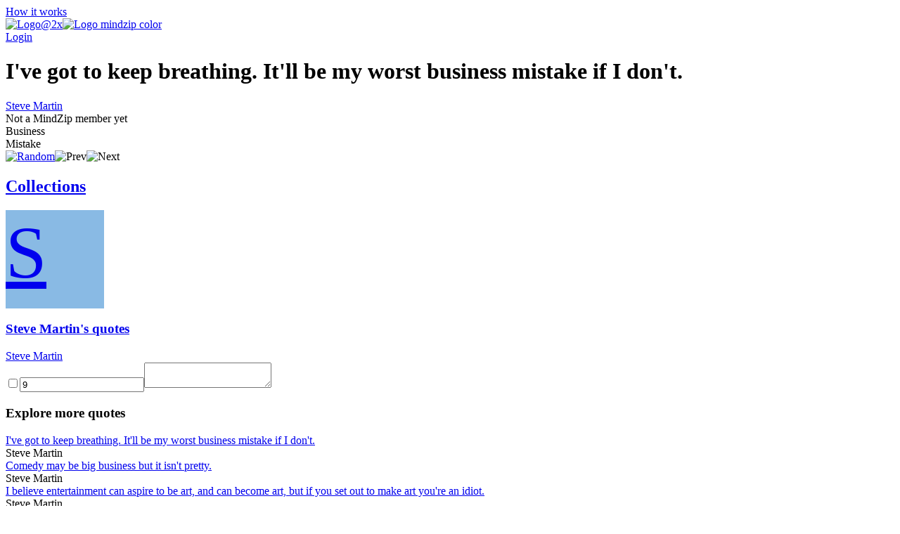

--- FILE ---
content_type: text/html; charset=utf-8
request_url: https://mindzip.net/fl/@SteveMartin/quotes/ive-got-to-keep-breathing-itll-be-my-worst-business-mistake-if-i-dont-040ffbbf-846d-4560-adf9-3f2c950c330c
body_size: 12615
content:
<!DOCTYPE html>
<html lang="en">
<head>
  <!-- Google Tag Manager -->
<script>(function(w,d,s,l,i){w[l]=w[l]||[];w[l].push({'gtm.start':
new Date().getTime(),event:'gtm.js'});var f=d.getElementsByTagName(s)[0],
j=d.createElement(s),dl=l!='dataLayer'?'&l='+l:'';j.async=true;j.src=
'https://www.googletagmanager.com/gtm.js?id='+i+dl;f.parentNode.insertBefore(j,f);
})(window,document,'script','dataLayer','GTM-TP63LP');</script>
<!-- End Google Tag Manager -->

<script async src="https://www.googletagmanager.com/gtag/js?id=UA-55671052-7"></script>
<script>
    window.dataLayer = window.dataLayer || [];
    function gtag(){dataLayer.push(arguments);}
    gtag('js', new Date());

    gtag('config', 'UA-55671052-7');
</script>
  <title>I&#39;ve got to keep breathing. It&#39;ll be my worst business mistake if I don&#39;t. by Steve Martin · MindZip</title>
<link rel="android-touch-icon" type="image/png" href="&#39;/assets/logo 152-a13c0d900cd59dbc999a0605da3950ac3b8e19c0dd3d673beda83797037a9dc5.png&#39;" sizes="152x152" />
<link rel="apple-touch-icon" type="image/png" href="&#39;/assets/logo 152-a13c0d900cd59dbc999a0605da3950ac3b8e19c0dd3d673beda83797037a9dc5.png&#39;" sizes="152x152" />
<link rel="icon" type="image/png" href="/assets/logo 152-a13c0d900cd59dbc999a0605da3950ac3b8e19c0dd3d673beda83797037a9dc5.png" />
<meta name="description" content="“I&#39;ve got to keep breathing. It&#39;ll be my worst business mistake if I don&#39;t.” - Steve Martin quotes from MindZip" />
<meta name="og:site_name" content="MindZip" />
<meta name="og:url" content="https://mindzip.net/fl/@SteveMartin/quotes/ive-got-to-keep-breathing-itll-be-my-worst-business-mistake-if-i-dont-040ffbbf-846d-4560-adf9-3f2c950c330c" />
<meta name="og:type" content="article" />
<meta name="og:title" content="Steve Martin Quotes" />
<meta name="og:description" content="“I&#39;ve got to keep breathing. It&#39;ll be my worst business mistake if I don&#39;t.” - Steve Martin quotes from MindZip" />
<meta name="twitter:card" content="summary_large_image" />
<meta name="twitter:site" content="@MindZipnet" />
<meta name="twitter:title" content="Steve Martin Quotes" />
<meta name="twitter:description" content="“I&#39;ve got to keep breathing. It&#39;ll be my worst business mistake if I don&#39;t.” - Steve Martin" />
<meta name="twitter:app:name:iphone" content="MindZip · Remember everything you learn!" />
<meta name="twitter:app:id:iphone" content="1011792253" />
  <meta name="apple-itunes-app" content="app-id=1011792253">
<meta name="google-play-app" content="app-id=com.myzelf.mindzip.app">
<script defer src="https://cdn.commento.io/js/commento.js"></script>
<script async src="https://pagead2.googlesyndication.com/pagead/js/adsbygoogle.js?client=ca-pub-9149882108271208"
        crossorigin="anonymous"></script>

  <meta charset="UTF-8">
  <meta name="viewport" content="width=device-width, initial-scale=1.0">
  <link rel="stylesheet" media="all" href="/assets/application-5b6ce4148c3b911bce9e1c02805391c32992cc3fdb338f0788e61e56a0823e5c.css" data-turbolinks-track="reload" />
  <script src="/assets/application-0335ac1e00e39ac58ce101ad5cb5df852054abb9276eaa9250940af2cac8af0a.js" data-turbolinks-track="reload"></script>
  <script src="/packs/application-d0d01d6dba841830fca9.js"></script>
  <meta name="csrf-param" content="authenticity_token" />
<meta name="csrf-token" content="E29lc8I3Pn2PmYu1Q4GgImY87oTTJ+kv40aNI2IfQw+XhhfI2lfqeSSROCTwgNeSW2vTTR9tHxQ6eExGni/Oyw==" />
  <!--<script type="text/javascript" src="https://cdn.ywxi.net/js/1.js" async></script>-->
    <script src="https://unpkg.com/medium-zoom@0/dist/medium-zoom.min.js"></script>
  
</head>
<body class="quotes show ">
  <div id="global-js-config" data-config='{"locale": "en"}'></div>
  <!-- Google Tag Manager (noscript) -->
<noscript><iframe src="https://www.googletagmanager.com/ns.html?id=GTM-TP63LP"
height="0" width="0" style="display:none;visibility:hidden"></iframe></noscript>
<!-- End Google Tag Manager (noscript) -->

  <div class="collection-page" id="user-quote"><div class="hidden" data-username="@SteveMartin" id="params"></div><header class="discover-header--main"><div class="left--block"><a class="action-button without-border" href="/en/how-it-works">How it works</a></div><div class="center--block"><a class="logo" href="/"><img class="mindzip-logo" src="/assets/Logo@2x-16b0ce709d57acfe51f06a97e44439e0f6d4cfd16db92af98c49cc1347f17293.svg" alt="Logo@2x" /><img class="mindzip-logo--with-text" src="/assets/logo_mindzip_color-53dbf32e72114e491ecb0fb8e69f8c4b2b4c717cb380a83956f2da6c1b27428a.svg" alt="Logo mindzip color" /></a></div><div class="right--block"><div class="login auth-btn"><a href="/users/sign_in">Login</a></div><div class="get-started"></div></div></header><main class="user-quote-content"><div class="quote-item-wrapper"><div class="quote-item-inner"><div class="quote-item"><i class="mz-icon-icon-quote"></i><h1 class="quote-item--name">I&#39;ve got to keep breathing. It&#39;ll be my worst business mistake if I don&#39;t.</h1></div><div class="sub-info"><div class="sub-info--stats stats"></div><div class="sub-info--author"><a href="/fl/@SteveMartin">Steve Martin</a><br /><div class="not-a-mind-zip-member">Not a MindZip member yet</div></div></div><div class="sub-nav"><div class="quote-tags"><span class="tag-wrapper"><div class="tag">Business</div></span><span class="tag-wrapper"><div class="tag">Mistake</div></span></div><div class="nav"><span class="shuffle"><a title="Show random quote" href="/fl/@SteveMartin/quotes/random"><img src="/assets/Random-5bdbe1b4c9694626a7a4451bf91575e85fab3fca928c22a76d430b35b4ddef4b.svg" alt="Random" /></a></span><span class="prev hidden"><img src="/assets/Prev-14456243fde99a66b9d636311c8ccb60fdb08559275fed20a1605b39ba00f7d7.svg" alt="Prev" /></span><span class="next hidden"><img src="/assets/Next-5003a6779180e0c583db71eb730ec721a261cc1baeab568092d99b0590a7e961.svg" alt="Next" /></span></div></div></div><div class="cover-gallery"></div></div><div id="commento"></div><nav class="profile-sub-nav"><h2 class="main-menu__link-wrapper active"><a href="#">Collections</a></h2></nav><div class="main-user-content"><section id="collections"><div class="discover-collection narrow" data-controller="collection"><div><div class="collection-page__collection-info line-1"><div class="discover-collection__picture collection-picture"><a href="/fl/@SteveMartin"><div class="square-image empty" style="background: #89bae4; width: 140px; height: 140px; font-size: 105.0px"><div>S</div></div><img alt="picture loading error handler" data-action="error-&gt;collection#handlePictureError" data-target="collection.picture" src="?height=140&amp;width=140" style="display:none;" /></a><div class="discover-collection__stats collection-stats"><div class="thoughts-number" data-target="collection.thoughtsNumber"></div><div class="readers hidden" data-target="collection.readers"></div></div></div><div class="collection-info"><h3 class="name"><span><a href="/fl/@SteveMartin">Steve Martin&#39;s quotes</a></span></h3><div class="summary"><div class="summary-text" style="-webkit-box-orient: vertical;"></div><div class="line-detector hidden" data-target="collection.lineDetector"></div></div><div class="collection-tags"></div></div></div><div class="collection-page__collection-info line-2"><div class="collection-author"><a class="author-name" href="/fl/@SteveMartin">Steve Martin</a></div><div class="access-buttons"><div class="get-button"></div></div></div></div><div class="stimulus-data hidden"><input data-target="collection.loading" type="checkbox" value="loading" /><input data-target="collection.collectionId" value="9" /><textarea data-target="collection.user"></textarea></div></div><h3 class="main-user-content--subsection">Explore more quotes</h3><div class="main-user-content--similar-thoughts"><div class="thought-wrapper" data-filter-key="i&#39;ve got to keep breathing. it&#39;ll be my worst business mistake if i don&#39;t.steve martin" data-tags="[&quot;Business&quot;, &quot;Mistake&quot;]" data-target="collection.filterable"><div class="thought-content"><div class="front-side"><a href="/fl/@SteveMartin/quotes/ive-got-to-keep-breathing-itll-be-my-worst-business-mistake-if-i-dont-040ffbbf-846d-4560-adf9-3f2c950c330c"><div class="thought-name">I&#39;ve got to keep breathing. It&#39;ll be my worst business mistake if I don&#39;t.</div></a></div><div class="thought-author">Steve Martin</div></div><a class="quote-link-filler" href="/fl/@SteveMartin/quotes/ive-got-to-keep-breathing-itll-be-my-worst-business-mistake-if-i-dont-040ffbbf-846d-4560-adf9-3f2c950c330c"></a><div class="thought-bottom"><a href="/fl/@SteveMartin/quotes/ive-got-to-keep-breathing-itll-be-my-worst-business-mistake-if-i-dont-040ffbbf-846d-4560-adf9-3f2c950c330c"><div class="thought-stats"><div class="stats"></div></div></a></div></div><div class="thought-wrapper" data-filter-key="comedy may be big business but it isn&#39;t pretty.steve martin" data-tags="[&quot;Business&quot;, &quot;Comedy&quot;, &quot;May&quot;, &quot;Pretty&quot;]" data-target="collection.filterable"><div class="thought-content"><div class="front-side"><a href="/fl/@SteveMartin/quotes/comedy-may-be-big-business-but-it-isnt-pretty-0bad577c-05a1-4bfe-84e4-f0dc83b9b143"><div class="thought-name">Comedy may be big business but it isn&#39;t pretty.</div></a></div><div class="thought-author">Steve Martin</div></div><a class="quote-link-filler" href="/fl/@SteveMartin/quotes/comedy-may-be-big-business-but-it-isnt-pretty-0bad577c-05a1-4bfe-84e4-f0dc83b9b143"></a><div class="thought-bottom"><a href="/fl/@SteveMartin/quotes/comedy-may-be-big-business-but-it-isnt-pretty-0bad577c-05a1-4bfe-84e4-f0dc83b9b143"><div class="thought-stats"><div class="stats"></div></div></a></div></div><div class="thought-wrapper" data-filter-key="i believe entertainment can aspire to be art, and can become art, but if you set out to make art you&#39;re an idiot.steve martin" data-tags="[&quot;Art&quot;, &quot;Entertainment&quot;]" data-target="collection.filterable"><div class="thought-content"><div class="front-side"><a href="/fl/@SteveMartin/quotes/i-believe-entertainment-can-aspire-to-be-art-and-can-become-art-but-if-you-set-out-to-make-art-youre-an-idiot-1177f1be-0456-4411-9b37-45d4c2b7cb60"><div class="thought-name">I believe entertainment can aspire to be art, and can become art, but if you set out to make art you&#39;re an idiot.</div></a></div><div class="thought-author">Steve Martin</div></div><a class="quote-link-filler" href="/fl/@SteveMartin/quotes/i-believe-entertainment-can-aspire-to-be-art-and-can-become-art-but-if-you-set-out-to-make-art-youre-an-idiot-1177f1be-0456-4411-9b37-45d4c2b7cb60"></a><div class="thought-bottom"><a href="/fl/@SteveMartin/quotes/i-believe-entertainment-can-aspire-to-be-art-and-can-become-art-but-if-you-set-out-to-make-art-youre-an-idiot-1177f1be-0456-4411-9b37-45d4c2b7cb60"><div class="thought-stats"><div class="stats"></div></div></a></div></div><div class="thought-wrapper" data-filter-key="hosting the oscars is much like making love to a woman. it&#39;s something i only get to do when billy crystal is out of town.steve martin" data-tags="[&quot;Love&quot;, &quot;Woman&quot;]" data-target="collection.filterable"><div class="thought-content"><div class="front-side"><a href="/fl/@SteveMartin/quotes/hosting-the-oscars-is-much-like-making-love-to-a-woman-its-something-i-only-get-to-do-when-billy-crystal-is-out-of-town-25fe8110-68c3-47b3-9518-937b83246315"><div class="thought-name">Hosting the Oscars is much like making love to a woman. It&#39;s something I only get to do when Billy Crystal is out of town.</div></a></div><div class="thought-author">Steve Martin</div></div><a class="quote-link-filler" href="/fl/@SteveMartin/quotes/hosting-the-oscars-is-much-like-making-love-to-a-woman-its-something-i-only-get-to-do-when-billy-crystal-is-out-of-town-25fe8110-68c3-47b3-9518-937b83246315"></a><div class="thought-bottom"><a href="/fl/@SteveMartin/quotes/hosting-the-oscars-is-much-like-making-love-to-a-woman-its-something-i-only-get-to-do-when-billy-crystal-is-out-of-town-25fe8110-68c3-47b3-9518-937b83246315"><div class="thought-stats"><div class="stats"></div></div></a></div></div><div class="thought-wrapper" data-filter-key="i believe that ronald reagan will someday make this country what it once was... an arctic wilderness.steve martin" data-tags="[&quot;Country&quot;, &quot;Wilderness&quot;, &quot;Will&quot;]" data-target="collection.filterable"><div class="thought-content"><div class="front-side"><a href="/fl/@SteveMartin/quotes/i-believe-that-ronald-reagan-will-someday-make-this-country-what-it-once-was-an-arctic-wilderness-3d020a02-2a29-4bf3-bb70-84df359b5455"><div class="thought-name">I believe that Ronald Reagan will someday make this country what it once was... an arctic wilderness.</div></a></div><div class="thought-author">Steve Martin</div></div><a class="quote-link-filler" href="/fl/@SteveMartin/quotes/i-believe-that-ronald-reagan-will-someday-make-this-country-what-it-once-was-an-arctic-wilderness-3d020a02-2a29-4bf3-bb70-84df359b5455"></a><div class="thought-bottom"><a href="/fl/@SteveMartin/quotes/i-believe-that-ronald-reagan-will-someday-make-this-country-what-it-once-was-an-arctic-wilderness-3d020a02-2a29-4bf3-bb70-84df359b5455"><div class="thought-stats"><div class="stats"></div></div></a></div></div><div class="thought-wrapper" data-filter-key="a day without sunshine is like, you know, night.steve martin" data-tags="[&quot;Day&quot;, &quot;Night&quot;]" data-target="collection.filterable"><div class="thought-content"><div class="front-side"><a href="/fl/@SteveMartin/quotes/a-day-without-sunshine-is-like-you-know-night-4b61692d-09ec-4f2f-bb06-2ddb3ad66046"><div class="thought-name">A day without sunshine is like, you know, night.</div></a></div><div class="thought-author">Steve Martin</div></div><a class="quote-link-filler" href="/fl/@SteveMartin/quotes/a-day-without-sunshine-is-like-you-know-night-4b61692d-09ec-4f2f-bb06-2ddb3ad66046"></a><div class="thought-bottom"><a href="/fl/@SteveMartin/quotes/a-day-without-sunshine-is-like-you-know-night-4b61692d-09ec-4f2f-bb06-2ddb3ad66046"><div class="thought-stats"><div class="stats"></div></div></a></div></div><div class="thought-wrapper" data-filter-key="there is one thing i would break up over, and that is if she caught me with another woman. i won&#39;t stand for that.steve martin" data-tags="[&quot;Woman&quot;]" data-target="collection.filterable"><div class="thought-content"><div class="front-side"><a href="/fl/@SteveMartin/quotes/there-is-one-thing-i-would-break-up-over-and-that-is-if-she-caught-me-with-another-woman-i-wont-stand-for-that-56e0b38c-8689-4d6a-bb2f-4eb79c12360e"><div class="thought-name">There is one thing I would break up over, and that is if she caught me with another woman. I won&#39;t stand for that.</div></a></div><div class="thought-author">Steve Martin</div></div><a class="quote-link-filler" href="/fl/@SteveMartin/quotes/there-is-one-thing-i-would-break-up-over-and-that-is-if-she-caught-me-with-another-woman-i-wont-stand-for-that-56e0b38c-8689-4d6a-bb2f-4eb79c12360e"></a><div class="thought-bottom"><a href="/fl/@SteveMartin/quotes/there-is-one-thing-i-would-break-up-over-and-that-is-if-she-caught-me-with-another-woman-i-wont-stand-for-that-56e0b38c-8689-4d6a-bb2f-4eb79c12360e"><div class="thought-stats"><div class="stats"></div></div></a></div></div><div class="thought-wrapper" data-filter-key="i like a woman with a head on her shoulders. i hate necks.steve martin" data-tags="[&quot;Hate&quot;, &quot;Woman&quot;]" data-target="collection.filterable"><div class="thought-content"><div class="front-side"><a href="/fl/@SteveMartin/quotes/i-like-a-woman-with-a-head-on-her-shoulders-i-hate-necks-5fea7a9f-352c-43e0-b43a-a728805b1710"><div class="thought-name">I like a woman with a head on her shoulders. I hate necks.</div></a></div><div class="thought-author">Steve Martin</div></div><a class="quote-link-filler" href="/fl/@SteveMartin/quotes/i-like-a-woman-with-a-head-on-her-shoulders-i-hate-necks-5fea7a9f-352c-43e0-b43a-a728805b1710"></a><div class="thought-bottom"><a href="/fl/@SteveMartin/quotes/i-like-a-woman-with-a-head-on-her-shoulders-i-hate-necks-5fea7a9f-352c-43e0-b43a-a728805b1710"><div class="thought-stats"><div class="stats"></div></div></a></div></div><div class="thought-wrapper" data-filter-key="love is a promise delivered already broken.steve martin" data-tags="[&quot;Love&quot;, &quot;Promise&quot;]" data-target="collection.filterable"><div class="thought-content"><div class="front-side"><a href="/fl/@SteveMartin/quotes/love-is-a-promise-delivered-already-broken-607cd92b-4be4-4b86-86ff-7767f519a4ad"><div class="thought-name">Love is a promise delivered already broken.</div></a></div><div class="thought-author">Steve Martin</div></div><a class="quote-link-filler" href="/fl/@SteveMartin/quotes/love-is-a-promise-delivered-already-broken-607cd92b-4be4-4b86-86ff-7767f519a4ad"></a><div class="thought-bottom"><a href="/fl/@SteveMartin/quotes/love-is-a-promise-delivered-already-broken-607cd92b-4be4-4b86-86ff-7767f519a4ad"><div class="thought-stats"><div class="stats"></div></div></a></div></div><div class="thought-wrapper" data-filter-key="i think i did pretty well, considering i started out with nothing but a bunch of blank paper.steve martin" data-tags="[&quot;Nothing&quot;, &quot;Pretty&quot;]" data-target="collection.filterable"><div class="thought-content"><div class="front-side"><a href="/fl/@SteveMartin/quotes/i-think-i-did-pretty-well-considering-i-started-out-with-nothing-but-a-bunch-of-blank-paper-6c10809c-3c92-4a4f-bdbf-6e88932b723b"><div class="thought-name">I think I did pretty well, considering I started out with nothing but a bunch of blank paper.</div></a></div><div class="thought-author">Steve Martin</div></div><a class="quote-link-filler" href="/fl/@SteveMartin/quotes/i-think-i-did-pretty-well-considering-i-started-out-with-nothing-but-a-bunch-of-blank-paper-6c10809c-3c92-4a4f-bdbf-6e88932b723b"></a><div class="thought-bottom"><a href="/fl/@SteveMartin/quotes/i-think-i-did-pretty-well-considering-i-started-out-with-nothing-but-a-bunch-of-blank-paper-6c10809c-3c92-4a4f-bdbf-6e88932b723b"><div class="thought-stats"><div class="stats"></div></div></a></div></div><div class="thought-wrapper" data-filter-key="what is comedy? comedy is the art of making people laugh without making them puke.steve martin" data-tags="[&quot;Art&quot;, &quot;People&quot;, &quot;Comedy&quot;]" data-target="collection.filterable"><div class="thought-content"><div class="front-side"><a href="/fl/@SteveMartin/quotes/what-is-comedy-comedy-is-the-art-of-making-people-laugh-without-making-them-puke-75465595-aa1d-4eee-9e2a-48547f27ce99"><div class="thought-name">What is comedy? Comedy is the art of making people laugh without making them puke.</div></a></div><div class="thought-author">Steve Martin</div></div><a class="quote-link-filler" href="/fl/@SteveMartin/quotes/what-is-comedy-comedy-is-the-art-of-making-people-laugh-without-making-them-puke-75465595-aa1d-4eee-9e2a-48547f27ce99"></a><div class="thought-bottom"><a href="/fl/@SteveMartin/quotes/what-is-comedy-comedy-is-the-art-of-making-people-laugh-without-making-them-puke-75465595-aa1d-4eee-9e2a-48547f27ce99"><div class="thought-stats"><div class="stats"></div></div></a></div></div><div class="thought-wrapper" data-filter-key="well, excuuuuuse me!steve martin" data-tags="[]" data-target="collection.filterable"><div class="thought-content"><div class="front-side"><a href="/fl/@SteveMartin/quotes/well-excuuuuuse-me-75dff3e3-a569-411b-bff8-8f4d5748b0db"><div class="thought-name">Well, excuuuuuse me!</div></a></div><div class="thought-author">Steve Martin</div></div><a class="quote-link-filler" href="/fl/@SteveMartin/quotes/well-excuuuuuse-me-75dff3e3-a569-411b-bff8-8f4d5748b0db"></a><div class="thought-bottom"><a href="/fl/@SteveMartin/quotes/well-excuuuuuse-me-75dff3e3-a569-411b-bff8-8f4d5748b0db"><div class="thought-stats"><div class="stats"></div></div></a></div></div><div class="thought-wrapper" data-filter-key="i believe that sex is one of the most beautiful, natural, wholesome things that money can buy.steve martin" data-tags="[&quot;Money&quot;, &quot;Sex&quot;]" data-target="collection.filterable"><div class="thought-content"><div class="front-side"><a href="/fl/@SteveMartin/quotes/i-believe-that-sex-is-one-of-the-most-beautiful-natural-wholesome-things-that-money-can-buy-8fda862b-6373-4d7f-9d34-395ef16d70bd"><div class="thought-name">I believe that sex is one of the most beautiful, natural, wholesome things that money can buy.</div></a></div><div class="thought-author">Steve Martin</div></div><a class="quote-link-filler" href="/fl/@SteveMartin/quotes/i-believe-that-sex-is-one-of-the-most-beautiful-natural-wholesome-things-that-money-can-buy-8fda862b-6373-4d7f-9d34-395ef16d70bd"></a><div class="thought-bottom"><a href="/fl/@SteveMartin/quotes/i-believe-that-sex-is-one-of-the-most-beautiful-natural-wholesome-things-that-money-can-buy-8fda862b-6373-4d7f-9d34-395ef16d70bd"><div class="thought-stats"><div class="stats"></div></div></a></div></div><div class="thought-wrapper" data-filter-key="chaos in the midst of chaos isn&#39;t funny, but chaos in the midst of order is.steve martin" data-tags="[&quot;Funny&quot;, &quot;Chaos&quot;, &quot;Order&quot;]" data-target="collection.filterable"><div class="thought-content"><div class="front-side"><a href="/fl/@SteveMartin/quotes/chaos-in-the-midst-of-chaos-isnt-funny-but-chaos-in-the-midst-of-order-is-a8d57b1f-fe92-48f3-98cd-c719e74f55a4"><div class="thought-name">Chaos in the midst of chaos isn&#39;t funny, but chaos in the midst of order is.</div></a></div><div class="thought-author">Steve Martin</div></div><a class="quote-link-filler" href="/fl/@SteveMartin/quotes/chaos-in-the-midst-of-chaos-isnt-funny-but-chaos-in-the-midst-of-order-is-a8d57b1f-fe92-48f3-98cd-c719e74f55a4"></a><div class="thought-bottom"><a href="/fl/@SteveMartin/quotes/chaos-in-the-midst-of-chaos-isnt-funny-but-chaos-in-the-midst-of-order-is-a8d57b1f-fe92-48f3-98cd-c719e74f55a4"><div class="thought-stats"><div class="stats"></div></div></a></div></div><div class="thought-wrapper" data-filter-key="the real joy is in constructing a sentence. but i see myself as an actor first because writing is what you do when you are ready and acting is what you do when someone else is ready.steve martin" data-tags="[&quot;Acting&quot;, &quot;Actor&quot;, &quot;First&quot;, &quot;Joy&quot;, &quot;Writing&quot;]" data-target="collection.filterable"><div class="thought-content"><div class="front-side"><a href="/fl/@SteveMartin/quotes/[base64]"><div class="thought-name">The real joy is in constructing a sentence. But I see myself as an actor first because writing is what you do when you are ready and acting is what you do when someone else is ready.</div></a></div><div class="thought-author">Steve Martin</div></div><a class="quote-link-filler" href="/fl/@SteveMartin/quotes/[base64]"></a><div class="thought-bottom"><a href="/fl/@SteveMartin/quotes/[base64]"><div class="thought-stats"><div class="stats"></div></div></a></div></div><div class="thought-wrapper" data-filter-key="don&#39;t have sex man. it leads to kissing and pretty soon you have to start talking to them.steve martin" data-tags="[&quot;Sex&quot;, &quot;Kissing&quot;, &quot;Man&quot;, &quot;Pretty&quot;, &quot;Talking&quot;]" data-target="collection.filterable"><div class="thought-content"><div class="front-side"><a href="/fl/@SteveMartin/quotes/dont-have-sex-man-it-leads-to-kissing-and-pretty-soon-you-have-to-start-talking-to-them-b4bbe9e7-1ca1-4a1f-959e-6db7648a98c6"><div class="thought-name">Don&#39;t have sex man. It leads to kissing and pretty soon you have to start talking to them.</div></a></div><div class="thought-author">Steve Martin</div></div><a class="quote-link-filler" href="/fl/@SteveMartin/quotes/dont-have-sex-man-it-leads-to-kissing-and-pretty-soon-you-have-to-start-talking-to-them-b4bbe9e7-1ca1-4a1f-959e-6db7648a98c6"></a><div class="thought-bottom"><a href="/fl/@SteveMartin/quotes/dont-have-sex-man-it-leads-to-kissing-and-pretty-soon-you-have-to-start-talking-to-them-b4bbe9e7-1ca1-4a1f-959e-6db7648a98c6"><div class="thought-stats"><div class="stats"></div></div></a></div></div><div class="thought-wrapper" data-filter-key="boy, those french: they have a different word for everything!steve martin" data-tags="[&quot;Word&quot;]" data-target="collection.filterable"><div class="thought-content"><div class="front-side"><a href="/fl/@SteveMartin/quotes/boy-those-french-they-have-a-different-word-for-everything-c117a818-db8f-4dac-a8a2-72599af6b86e"><div class="thought-name">Boy, those French: they have a different word for everything!</div></a></div><div class="thought-author">Steve Martin</div></div><a class="quote-link-filler" href="/fl/@SteveMartin/quotes/boy-those-french-they-have-a-different-word-for-everything-c117a818-db8f-4dac-a8a2-72599af6b86e"></a><div class="thought-bottom"><a href="/fl/@SteveMartin/quotes/boy-those-french-they-have-a-different-word-for-everything-c117a818-db8f-4dac-a8a2-72599af6b86e"><div class="thought-stats"><div class="stats"></div></div></a></div></div><div class="thought-wrapper" data-filter-key="talking about music is like dancing about architecture.steve martin" data-tags="[&quot;Architecture&quot;, &quot;Music&quot;, &quot;Dancing&quot;, &quot;Talking&quot;]" data-target="collection.filterable"><div class="thought-content"><div class="front-side"><a href="/fl/@SteveMartin/quotes/talking-about-music-is-like-dancing-about-architecture-c11ffaab-aadf-4d63-bf29-36f9218b0699"><div class="thought-name">Talking about music is like dancing about architecture.</div></a></div><div class="thought-author">Steve Martin</div></div><a class="quote-link-filler" href="/fl/@SteveMartin/quotes/talking-about-music-is-like-dancing-about-architecture-c11ffaab-aadf-4d63-bf29-36f9218b0699"></a><div class="thought-bottom"><a href="/fl/@SteveMartin/quotes/talking-about-music-is-like-dancing-about-architecture-c11ffaab-aadf-4d63-bf29-36f9218b0699"><div class="thought-stats"><div class="stats"></div></div></a></div></div><div class="thought-wrapper" data-filter-key="when your hobbies get in the way of your work - that&#39;s ok; but when your hobbies get in the way of themselves... well.steve martin" data-tags="[&quot;Work&quot;, &quot;Hobbies&quot;]" data-target="collection.filterable"><div class="thought-content"><div class="front-side"><a href="/fl/@SteveMartin/quotes/when-your-hobbies-get-in-the-way-of-your-work-thats-ok-but-when-your-hobbies-get-in-the-way-of-themselves-well-dc84d2d0-e51c-43ab-ad60-9f2dbf97a626"><div class="thought-name">When your hobbies get in the way of your work - that&#39;s OK; but when your hobbies get in the way of themselves... well.</div></a></div><div class="thought-author">Steve Martin</div></div><a class="quote-link-filler" href="/fl/@SteveMartin/quotes/when-your-hobbies-get-in-the-way-of-your-work-thats-ok-but-when-your-hobbies-get-in-the-way-of-themselves-well-dc84d2d0-e51c-43ab-ad60-9f2dbf97a626"></a><div class="thought-bottom"><a href="/fl/@SteveMartin/quotes/when-your-hobbies-get-in-the-way-of-your-work-thats-ok-but-when-your-hobbies-get-in-the-way-of-themselves-well-dc84d2d0-e51c-43ab-ad60-9f2dbf97a626"><div class="thought-stats"><div class="stats"></div></div></a></div></div><div class="thought-wrapper" data-filter-key="an apology? bah! disgusting! cowardly! beneath the dignity of any gentleman, however wrong he might be.steve martin" data-tags="[&quot;Apology&quot;, &quot;Dignity&quot;, &quot;Gentleman&quot;, &quot;Wrong&quot;]" data-target="collection.filterable"><div class="thought-content"><div class="front-side"><a href="/fl/@SteveMartin/quotes/an-apology-bah-disgusting-cowardly-beneath-the-dignity-of-any-gentleman-however-wrong-he-might-be-ec21dd59-1cc8-40ed-8b43-faf500f26643"><div class="thought-name">An apology? Bah! Disgusting! Cowardly! Beneath the dignity of any gentleman, however wrong he might be.</div></a></div><div class="thought-author">Steve Martin</div></div><a class="quote-link-filler" href="/fl/@SteveMartin/quotes/an-apology-bah-disgusting-cowardly-beneath-the-dignity-of-any-gentleman-however-wrong-he-might-be-ec21dd59-1cc8-40ed-8b43-faf500f26643"></a><div class="thought-bottom"><a href="/fl/@SteveMartin/quotes/an-apology-bah-disgusting-cowardly-beneath-the-dignity-of-any-gentleman-however-wrong-he-might-be-ec21dd59-1cc8-40ed-8b43-faf500f26643"><div class="thought-stats"><div class="stats"></div></div></a></div></div><div class="thought-wrapper" data-filter-key="you know what your problem is, it&#39;s that you haven&#39;t seen enough movies - all of life&#39;s riddles are answered in the movies.steve martin" data-tags="[&quot;Movies&quot;, &quot;Life&quot;]" data-target="collection.filterable"><div class="thought-content"><div class="front-side"><a href="/fl/@SteveMartin/quotes/you-know-what-your-problem-is-its-that-you-havent-seen-enough-movies-all-of-lifes-riddles-are-answered-in-the-movies-ef2383d7-5007-4e4b-b0b1-44fffe3743f2"><div class="thought-name">You know what your problem is, it&#39;s that you haven&#39;t seen enough movies - all of life&#39;s riddles are answered in the movies.</div></a></div><div class="thought-author">Steve Martin</div></div><a class="quote-link-filler" href="/fl/@SteveMartin/quotes/you-know-what-your-problem-is-its-that-you-havent-seen-enough-movies-all-of-lifes-riddles-are-answered-in-the-movies-ef2383d7-5007-4e4b-b0b1-44fffe3743f2"></a><div class="thought-bottom"><a href="/fl/@SteveMartin/quotes/you-know-what-your-problem-is-its-that-you-havent-seen-enough-movies-all-of-lifes-riddles-are-answered-in-the-movies-ef2383d7-5007-4e4b-b0b1-44fffe3743f2"><div class="thought-stats"><div class="stats"></div></div></a></div></div><div class="thought-wrapper" data-filter-key="&#39;dirty rotten scoundrels&#39; is a good one because it not only turned out, i think, to be a really funny movie but it was also a delight to shoot. we were in the south of france, working with glenne headly and michael caine and frank oz the director - who were just fun.steve martin" data-tags="[&quot;Funny&quot;, &quot;Good&quot;, &quot;Fun&quot;]" data-target="collection.filterable"><div class="thought-content"><div class="front-side"><a href="/fl/@SteveMartin/quotes/[base64]"><div class="thought-name">&#39;Dirty Rotten Scoundrels&#39; is a good one because it not only turned out, I think, to be a really funny movie but it was also a delight to shoot. We were in the South of France, working with Glenne Headly and Michael Caine and Frank Oz the director - who were just fun.</div></a></div><div class="thought-author">Steve Martin</div></div><a class="quote-link-filler" href="/fl/@SteveMartin/quotes/[base64]"></a><div class="thought-bottom"><a href="/fl/@SteveMartin/quotes/[base64]"><div class="thought-stats"><div class="stats"></div></div></a></div></div><div class="thought-wrapper" data-filter-key="bad psychoanalysis would say i enjoyed pleasing people, working really hard and pleasing people, which is probably related to my father in some way. but i really liked working hard. when i worked at disneyland, i&#39;d do 12 hours straight and go home thrilled.steve martin" data-tags="[&quot;Home&quot;, &quot;Father&quot;, &quot;Working Hard&quot;]" data-target="collection.filterable"><div class="thought-content"><div class="front-side"><a href="/fl/@SteveMartin/quotes/[base64]"><div class="thought-name">Bad psychoanalysis would say I enjoyed pleasing people, working really hard and pleasing people, which is probably related to my father in some way. But I really liked working hard. When I worked at Disneyland, I&#39;d do 12 hours straight and go home thrilled.</div></a></div><div class="thought-author">Steve Martin</div></div><a class="quote-link-filler" href="/fl/@SteveMartin/quotes/[base64]"></a><div class="thought-bottom"><a href="/fl/@SteveMartin/quotes/[base64]"><div class="thought-stats"><div class="stats"></div></div></a></div></div><div class="thought-wrapper" data-filter-key="dinosaurs did not walk with humans. the evolutionary record says different. they gambled.steve martin" data-tags="[&quot;Walk&quot;, &quot;Different&quot;, &quot;Dinosaurs&quot;]" data-target="collection.filterable"><div class="thought-content"><div class="front-side"><a href="/fl/@SteveMartin/quotes/dinosaurs-did-not-walk-with-humans-the-evolutionary-record-says-different-they-gambled-5df73ae503e2c9e7044a271b"><div class="thought-name">Dinosaurs did not walk with humans. The evolutionary record says different. They gambled.</div></a></div><div class="thought-author">Steve Martin</div></div><a class="quote-link-filler" href="/fl/@SteveMartin/quotes/dinosaurs-did-not-walk-with-humans-the-evolutionary-record-says-different-they-gambled-5df73ae503e2c9e7044a271b"></a><div class="thought-bottom"><a href="/fl/@SteveMartin/quotes/dinosaurs-did-not-walk-with-humans-the-evolutionary-record-says-different-they-gambled-5df73ae503e2c9e7044a271b"><div class="thought-stats"><div class="stats"></div></div></a></div></div><div class="thought-wrapper" data-filter-key="everything is fraught with danger. i love technology and i love science. it&#39;s just always all in the way you use it. so there&#39;s no - you can&#39;t really blame anything on the technology. it&#39;s just the way people use it, and it always has been.steve martin" data-tags="[&quot;Love&quot;, &quot;Technology&quot;, &quot;Science&quot;]" data-target="collection.filterable"><div class="thought-content"><div class="front-side"><a href="/fl/@SteveMartin/quotes/[base64]"><div class="thought-name">Everything is fraught with danger. I love technology and I love science. It&#39;s just always all in the way you use it. So there&#39;s no - you can&#39;t really blame anything on the technology. It&#39;s just the way people use it, and it always has been.</div></a></div><div class="thought-author">Steve Martin</div></div><a class="quote-link-filler" href="/fl/@SteveMartin/quotes/[base64]"></a><div class="thought-bottom"><a href="/fl/@SteveMartin/quotes/[base64]"><div class="thought-stats"><div class="stats"></div></div></a></div></div><div class="thought-wrapper" data-filter-key="i actually credit twitter with fine-tuning some joke-writing skills. i still feel like i&#39;m working at it.steve martin" data-tags="[&quot;Working&quot;, &quot;Credit&quot;, &quot;Skills&quot;]" data-target="collection.filterable"><div class="thought-content"><div class="front-side"><a href="/fl/@SteveMartin/quotes/i-actually-credit-twitter-with-fine-tuning-some-joke-writing-skills-i-still-feel-like-im-working-at-it-5df73ae503e2c9e7044a272a"><div class="thought-name">I actually credit Twitter with fine-tuning some joke-writing skills. I still feel like I&#39;m working at it.</div></a></div><div class="thought-author">Steve Martin</div></div><a class="quote-link-filler" href="/fl/@SteveMartin/quotes/i-actually-credit-twitter-with-fine-tuning-some-joke-writing-skills-i-still-feel-like-im-working-at-it-5df73ae503e2c9e7044a272a"></a><div class="thought-bottom"><a href="/fl/@SteveMartin/quotes/i-actually-credit-twitter-with-fine-tuning-some-joke-writing-skills-i-still-feel-like-im-working-at-it-5df73ae503e2c9e7044a272a"><div class="thought-stats"><div class="stats"></div></div></a></div></div><div class="thought-wrapper" data-filter-key="i cringe at backstory. because it never quite explains or gets into some psychological thing that is never quite right and never quite the truth and who knows why someone is some way.steve martin" data-tags="[&quot;Truth&quot;, &quot;Someone&quot;, &quot;Why&quot;]" data-target="collection.filterable"><div class="thought-content"><div class="front-side"><a href="/fl/@SteveMartin/quotes/[base64]"><div class="thought-name">I cringe at backstory. Because it never quite explains or gets into some psychological thing that is never quite right and never quite the truth and who knows why someone is some way.</div></a></div><div class="thought-author">Steve Martin</div></div><a class="quote-link-filler" href="/fl/@SteveMartin/quotes/[base64]"></a><div class="thought-bottom"><a href="/fl/@SteveMartin/quotes/[base64]"><div class="thought-stats"><div class="stats"></div></div></a></div></div><div class="thought-wrapper" data-filter-key="i did stand-up comedy for 18 years. ten of those years were spent learning, four years were spent refining, and four years were spent in wild success. i was seeking comic originality, and fame fell on me as a byproduct. the course was more plodding than heroic.steve martin" data-tags="[&quot;Success&quot;, &quot;Learning&quot;, &quot;Me&quot;]" data-target="collection.filterable"><div class="thought-content"><div class="front-side"><a href="/fl/@SteveMartin/quotes/[base64]"><div class="thought-name">I did stand-up comedy for 18 years. Ten of those years were spent learning, four years were spent refining, and four years were spent in wild success. I was seeking comic originality, and fame fell on me as a byproduct. The course was more plodding than heroic.</div></a></div><div class="thought-author">Steve Martin</div></div><a class="quote-link-filler" href="/fl/@SteveMartin/quotes/[base64]"></a><div class="thought-bottom"><a href="/fl/@SteveMartin/quotes/[base64]"><div class="thought-stats"><div class="stats"></div></div></a></div></div><div class="thought-wrapper" data-filter-key="i don&#39;t like to look back, and i&#39;m always worried about the next thing rather than resting on the laurels or the degradations of the last thing.steve martin" data-tags="[&quot;Back&quot;, &quot;Look&quot;, &quot;Last&quot;]" data-target="collection.filterable"><div class="thought-content"><div class="front-side"><a href="/fl/@SteveMartin/quotes/i-dont-like-to-look-back-and-im-always-worried-about-the-next-thing-rather-than-resting-on-the-laurels-or-the-degradations-of-the-last-thing-5df73ae503e2c9e7044a273a"><div class="thought-name">I don&#39;t like to look back, and I&#39;m always worried about the next thing rather than resting on the laurels or the degradations of the last thing.</div></a></div><div class="thought-author">Steve Martin</div></div><a class="quote-link-filler" href="/fl/@SteveMartin/quotes/i-dont-like-to-look-back-and-im-always-worried-about-the-next-thing-rather-than-resting-on-the-laurels-or-the-degradations-of-the-last-thing-5df73ae503e2c9e7044a273a"></a><div class="thought-bottom"><a href="/fl/@SteveMartin/quotes/i-dont-like-to-look-back-and-im-always-worried-about-the-next-thing-rather-than-resting-on-the-laurels-or-the-degradations-of-the-last-thing-5df73ae503e2c9e7044a273a"><div class="thought-stats"><div class="stats"></div></div></a></div></div><div class="thought-wrapper" data-filter-key="i feel good about being able to take bluegrass on to television like &#39;letterman&#39; and &#39;the view,&#39; and i&#39;ve heard nice things about being able to do that. i really haven&#39;t felt any negativity toward me or my music.steve martin" data-tags="[&quot;Music&quot;, &quot;Good&quot;, &quot;Nice&quot;]" data-target="collection.filterable"><div class="thought-content"><div class="front-side"><a href="/fl/@SteveMartin/quotes/[base64]"><div class="thought-name">I feel good about being able to take bluegrass on to television like &#39;Letterman&#39; and &#39;The View,&#39; and I&#39;ve heard nice things about being able to do that. I really haven&#39;t felt any negativity toward me or my music.</div></a></div><div class="thought-author">Steve Martin</div></div><a class="quote-link-filler" href="/fl/@SteveMartin/quotes/[base64]"></a><div class="thought-bottom"><a href="/fl/@SteveMartin/quotes/[base64]"><div class="thought-stats"><div class="stats"></div></div></a></div></div><div class="thought-wrapper" data-filter-key="i got a flue shot and now my chimney works perfectly.steve martin" data-tags="[&quot;Now&quot;, &quot;Shot&quot;, &quot;Got&quot;]" data-target="collection.filterable"><div class="thought-content"><div class="front-side"><a href="/fl/@SteveMartin/quotes/i-got-a-flue-shot-and-now-my-chimney-works-perfectly-5df73ae503e2c9e7044a26fe"><div class="thought-name">I got a flue shot and now my chimney works perfectly.</div></a></div><div class="thought-author">Steve Martin</div></div><a class="quote-link-filler" href="/fl/@SteveMartin/quotes/i-got-a-flue-shot-and-now-my-chimney-works-perfectly-5df73ae503e2c9e7044a26fe"></a><div class="thought-bottom"><a href="/fl/@SteveMartin/quotes/i-got-a-flue-shot-and-now-my-chimney-works-perfectly-5df73ae503e2c9e7044a26fe"><div class="thought-stats"><div class="stats"></div></div></a></div></div><div class="thought-wrapper" data-filter-key="i just believe that the interesting time in a career is pre-success, what shaped things, how did you get to this point.steve martin" data-tags="[&quot;Time&quot;, &quot;Believe&quot;, &quot;Career&quot;]" data-target="collection.filterable"><div class="thought-content"><div class="front-side"><a href="/fl/@SteveMartin/quotes/i-just-believe-that-the-interesting-time-in-a-career-is-pre-success-what-shaped-things-how-did-you-get-to-this-point-5df73ae503e2c9e7044a2722"><div class="thought-name">I just believe that the interesting time in a career is pre-success, what shaped things, how did you get to this point.</div></a></div><div class="thought-author">Steve Martin</div></div><a class="quote-link-filler" href="/fl/@SteveMartin/quotes/i-just-believe-that-the-interesting-time-in-a-career-is-pre-success-what-shaped-things-how-did-you-get-to-this-point-5df73ae503e2c9e7044a2722"></a><div class="thought-bottom"><a href="/fl/@SteveMartin/quotes/i-just-believe-that-the-interesting-time-in-a-career-is-pre-success-what-shaped-things-how-did-you-get-to-this-point-5df73ae503e2c9e7044a2722"><div class="thought-stats"><div class="stats"></div></div></a></div></div><div class="thought-wrapper" data-filter-key="i just wanted to be in show business. i didn&#39;t care if i was going to be an actor or a magician or what. comedy was a point of the least resistance, really. and on the simplest level, i loved comedy.steve martin" data-tags="[&quot;Business&quot;, &quot;Care&quot;, &quot;Comedy&quot;]" data-target="collection.filterable"><div class="thought-content"><div class="front-side"><a href="/fl/@SteveMartin/quotes/[base64]"><div class="thought-name">I just wanted to be in show business. I didn&#39;t care if I was going to be an actor or a magician or what. Comedy was a point of the least resistance, really. And on the simplest level, I loved comedy.</div></a></div><div class="thought-author">Steve Martin</div></div><a class="quote-link-filler" href="/fl/@SteveMartin/quotes/[base64]"></a><div class="thought-bottom"><a href="/fl/@SteveMartin/quotes/[base64]"><div class="thought-stats"><div class="stats"></div></div></a></div></div><div class="thought-wrapper" data-filter-key="i like all kinds of music. i listen to abigail washburn, the punch brothers, and marc johnson, the great clawhammer player. i also listen a lot to sirius radio, there&#39;s a lot of bluegrass there.steve martin" data-tags="[&quot;Music&quot;, &quot;Great&quot;, &quot;Listen&quot;]" data-target="collection.filterable"><div class="thought-content"><div class="front-side"><a href="/fl/@SteveMartin/quotes/[base64]"><div class="thought-name">I like all kinds of music. I listen to Abigail Washburn, the Punch Brothers, and Marc Johnson, the great clawhammer player. I also listen a lot to Sirius Radio, there&#39;s a lot of bluegrass there.</div></a></div><div class="thought-author">Steve Martin</div></div><a class="quote-link-filler" href="/fl/@SteveMartin/quotes/[base64]"></a><div class="thought-bottom"><a href="/fl/@SteveMartin/quotes/[base64]"><div class="thought-stats"><div class="stats"></div></div></a></div></div><div class="thought-wrapper" data-filter-key="i like the idea that one thing leads to another. you can tweet something completely innocuous, and then find yourself going off on a tangent that&#39;s inspired by a response.steve martin" data-tags="[&quot;Yourself&quot;, &quot;Find&quot;, &quot;You&quot;]" data-target="collection.filterable"><div class="thought-content"><div class="front-side"><a href="/fl/@SteveMartin/quotes/i-like-the-idea-that-one-thing-leads-to-another-you-can-tweet-something-completely-innocuous-and-then-find-yourself-going-off-on-a-tangent-thats-inspired-by-a-response-5df73ae503e2c9e7044a26f4"><div class="thought-name">I like the idea that one thing leads to another. You can tweet something completely innocuous, and then find yourself going off on a tangent that&#39;s inspired by a response.</div></a></div><div class="thought-author">Steve Martin</div></div><a class="quote-link-filler" href="/fl/@SteveMartin/quotes/i-like-the-idea-that-one-thing-leads-to-another-you-can-tweet-something-completely-innocuous-and-then-find-yourself-going-off-on-a-tangent-thats-inspired-by-a-response-5df73ae503e2c9e7044a26f4"></a><div class="thought-bottom"><a href="/fl/@SteveMartin/quotes/i-like-the-idea-that-one-thing-leads-to-another-you-can-tweet-something-completely-innocuous-and-then-find-yourself-going-off-on-a-tangent-thats-inspired-by-a-response-5df73ae503e2c9e7044a26f4"><div class="thought-stats"><div class="stats"></div></div></a></div></div><div class="thought-wrapper" data-filter-key="i love technology, and i love science. it&#39;s just always all in the way you use it. so there&#39;s no - you can&#39;t really blame anything on the technology. it&#39;s just the way people use it, and it always has been.steve martin" data-tags="[&quot;Love&quot;, &quot;Technology&quot;, &quot;Science&quot;]" data-target="collection.filterable"><div class="thought-content"><div class="front-side"><a href="/fl/@SteveMartin/quotes/[base64]"><div class="thought-name">I love technology, and I love science. It&#39;s just always all in the way you use it. So there&#39;s no - you can&#39;t really blame anything on the technology. It&#39;s just the way people use it, and it always has been.</div></a></div><div class="thought-author">Steve Martin</div></div><a class="quote-link-filler" href="/fl/@SteveMartin/quotes/[base64]"></a><div class="thought-bottom"><a href="/fl/@SteveMartin/quotes/[base64]"><div class="thought-stats"><div class="stats"></div></div></a></div></div><div class="thought-wrapper" data-filter-key="i loved doing &#39;pennies from heaven.&#39; because you have to understand that i&#39;d been doing comedy for 15 to 20 years, and suddenly along came the opportunity to do this beautiful film. it was so emotional to me. i loved it. i don&#39;t think it was a good career move, but i have no regrets about doing it.steve martin" data-tags="[&quot;Beautiful&quot;, &quot;Good&quot;, &quot;Opportunity&quot;]" data-target="collection.filterable"><div class="thought-content"><div class="front-side"><a href="/fl/@SteveMartin/quotes/[base64]"><div class="thought-name">I loved doing &#39;Pennies from Heaven.&#39; Because you have to understand that I&#39;d been doing comedy for 15 to 20 years, and suddenly along came the opportunity to do this beautiful film. It was so emotional to me. I loved it. I don&#39;t think it was a good career move, but I have no regrets about doing it.</div></a></div><div class="thought-author">Steve Martin</div></div><a class="quote-link-filler" href="/fl/@SteveMartin/quotes/[base64]"></a><div class="thought-bottom"><a href="/fl/@SteveMartin/quotes/[base64]"><div class="thought-stats"><div class="stats"></div></div></a></div></div><div class="thought-wrapper" data-filter-key="i loved to make people laugh in high school, and then i found i loved being on stage in front of people. i&#39;m sure that&#39;s some kind of ego trip or a way to overcome shyness. i was very kind of shy and reserved, so there&#39;s a way to be on stage and be performing and balance your life out.steve martin" data-tags="[&quot;Life&quot;, &quot;School&quot;, &quot;Balance&quot;]" data-target="collection.filterable"><div class="thought-content"><div class="front-side"><a href="/fl/@SteveMartin/quotes/[base64]"><div class="thought-name">I loved to make people laugh in high school, and then I found I loved being on stage in front of people. I&#39;m sure that&#39;s some kind of ego trip or a way to overcome shyness. I was very kind of shy and reserved, so there&#39;s a way to be on stage and be performing and balance your life out.</div></a></div><div class="thought-author">Steve Martin</div></div><a class="quote-link-filler" href="/fl/@SteveMartin/quotes/[base64]"></a><div class="thought-bottom"><a href="/fl/@SteveMartin/quotes/[base64]"><div class="thought-stats"><div class="stats"></div></div></a></div></div><div class="thought-wrapper" data-filter-key="i never thought much about success early on. i only thought about being a comedian - or just being in show business, is really more accurate.steve martin" data-tags="[&quot;Success&quot;, &quot;Business&quot;, &quot;Thought&quot;]" data-target="collection.filterable"><div class="thought-content"><div class="front-side"><a href="/fl/@SteveMartin/quotes/i-never-thought-much-about-success-early-on-i-only-thought-about-being-a-comedian-or-just-being-in-show-business-is-really-more-accurate-5df73ae503e2c9e7044a273c"><div class="thought-name">I never thought much about success early on. I only thought about being a comedian - or just being in show business, is really more accurate.</div></a></div><div class="thought-author">Steve Martin</div></div><a class="quote-link-filler" href="/fl/@SteveMartin/quotes/i-never-thought-much-about-success-early-on-i-only-thought-about-being-a-comedian-or-just-being-in-show-business-is-really-more-accurate-5df73ae503e2c9e7044a273c"></a><div class="thought-bottom"><a href="/fl/@SteveMartin/quotes/i-never-thought-much-about-success-early-on-i-only-thought-about-being-a-comedian-or-just-being-in-show-business-is-really-more-accurate-5df73ae503e2c9e7044a273c"><div class="thought-stats"><div class="stats"></div></div></a></div></div><div class="thought-wrapper" data-filter-key="i realized that comedians of the day were operating on jokes and punch lines. the moment you say the punch line, the audience either laughs sincerely or they laugh automatically or they don&#39;t laugh. the thing that bothered me was that automatic laugh. i said, that&#39;s not real laughter.steve martin" data-tags="[&quot;Day&quot;, &quot;Laughter&quot;, &quot;Moment&quot;]" data-target="collection.filterable"><div class="thought-content"><div class="front-side"><a href="/fl/@SteveMartin/quotes/[base64]"><div class="thought-name">I realized that comedians of the day were operating on jokes and punch lines. The moment you say the punch line, the audience either laughs sincerely or they laugh automatically or they don&#39;t laugh. The thing that bothered me was that automatic laugh. I said, that&#39;s not real laughter.</div></a></div><div class="thought-author">Steve Martin</div></div><a class="quote-link-filler" href="/fl/@SteveMartin/quotes/[base64]"></a><div class="thought-bottom"><a href="/fl/@SteveMartin/quotes/[base64]"><div class="thought-stats"><div class="stats"></div></div></a></div></div><div class="thought-wrapper" data-filter-key="i think i meant that, given the circumstances of my childhood, i had the illusion that it&#39;s easier to be alone. to have your relationships be casual and also to pose as a solitary person, because it was more romantic. you know, i was raised on the idea of the ramblin&#39; man and the loner.steve martin" data-tags="[&quot;Romantic&quot;, &quot;Alone&quot;, &quot;Man&quot;]" data-target="collection.filterable"><div class="thought-content"><div class="front-side"><a href="/fl/@SteveMartin/quotes/[base64]"><div class="thought-name">I think I meant that, given the circumstances of my childhood, I had the illusion that it&#39;s easier to be alone. To have your relationships be casual and also to pose as a solitary person, because it was more romantic. You know, I was raised on the idea of the ramblin&#39; man and the loner.</div></a></div><div class="thought-author">Steve Martin</div></div><a class="quote-link-filler" href="/fl/@SteveMartin/quotes/[base64]"></a><div class="thought-bottom"><a href="/fl/@SteveMartin/quotes/[base64]"><div class="thought-stats"><div class="stats"></div></div></a></div></div><div class="thought-wrapper" data-filter-key="i think there are people out there writing original bluegrass songs, but it&#39;s hard to get them out on the air.steve martin" data-tags="[&quot;Writing&quot;, &quot;People&quot;, &quot;Think&quot;]" data-target="collection.filterable"><div class="thought-content"><div class="front-side"><a href="/fl/@SteveMartin/quotes/i-think-there-are-people-out-there-writing-original-bluegrass-songs-but-its-hard-to-get-them-out-on-the-air-5df73ae503e2c9e7044a2733"><div class="thought-name">I think there are people out there writing original bluegrass songs, but it&#39;s hard to get them out on the air.</div></a></div><div class="thought-author">Steve Martin</div></div><a class="quote-link-filler" href="/fl/@SteveMartin/quotes/i-think-there-are-people-out-there-writing-original-bluegrass-songs-but-its-hard-to-get-them-out-on-the-air-5df73ae503e2c9e7044a2733"></a><div class="thought-bottom"><a href="/fl/@SteveMartin/quotes/i-think-there-are-people-out-there-writing-original-bluegrass-songs-but-its-hard-to-get-them-out-on-the-air-5df73ae503e2c9e7044a2733"><div class="thought-stats"><div class="stats"></div></div></a></div></div><div class="thought-wrapper" data-filter-key="i think when i was young, let&#39;s call it high school, and even before that, i just loved comedy, and i loved comedians. i grew up watching laurel and hardy. that&#39;s really a long time ago. i loved jerry lewis. i just loved comedians.steve martin" data-tags="[&quot;Time&quot;, &quot;School&quot;, &quot;High School&quot;]" data-target="collection.filterable"><div class="thought-content"><div class="front-side"><a href="/fl/@SteveMartin/quotes/[base64]"><div class="thought-name">I think when I was young, let&#39;s call it high school, and even before that, I just loved comedy, and I loved comedians. I grew up watching Laurel and Hardy. That&#39;s really a long time ago. I loved Jerry Lewis. I just loved comedians.</div></a></div><div class="thought-author">Steve Martin</div></div><a class="quote-link-filler" href="/fl/@SteveMartin/quotes/[base64]"></a><div class="thought-bottom"><a href="/fl/@SteveMartin/quotes/[base64]"><div class="thought-stats"><div class="stats"></div></div></a></div></div><div class="thought-wrapper" data-filter-key="i thought &#39;borat&#39; was a breakthrough comedy, because it was really funny. it wasn&#39;t some studio-produced script with 14 writers.steve martin" data-tags="[&quot;Funny&quot;, &quot;Thought&quot;, &quot;Comedy&quot;]" data-target="collection.filterable"><div class="thought-content"><div class="front-side"><a href="/fl/@SteveMartin/quotes/i-thought-borat-was-a-breakthrough-comedy-because-it-was-really-funny-it-wasnt-some-studio-produced-script-with-14-writers-5df73ae503e2c9e7044a2730"><div class="thought-name">I thought &#39;Borat&#39; was a breakthrough comedy, because it was really funny. It wasn&#39;t some studio-produced script with 14 writers.</div></a></div><div class="thought-author">Steve Martin</div></div><a class="quote-link-filler" href="/fl/@SteveMartin/quotes/i-thought-borat-was-a-breakthrough-comedy-because-it-was-really-funny-it-wasnt-some-studio-produced-script-with-14-writers-5df73ae503e2c9e7044a2730"></a><div class="thought-bottom"><a href="/fl/@SteveMartin/quotes/i-thought-borat-was-a-breakthrough-comedy-because-it-was-really-funny-it-wasnt-some-studio-produced-script-with-14-writers-5df73ae503e2c9e7044a2730"><div class="thought-stats"><div class="stats"></div></div></a></div></div><div class="thought-wrapper" data-filter-key="i thought if i had a twitter feed and say i had a following of a 100,000, that means 100,000 of them would be interested in my book. it was logical, but it didn&#39;t turn out to be true. it turned out if i had a twitter feed of a 100,000, four of them were interested in my book.steve martin" data-tags="[&quot;Book&quot;, &quot;Thought&quot;, &quot;True&quot;]" data-target="collection.filterable"><div class="thought-content"><div class="front-side"><a href="/fl/@SteveMartin/quotes/[base64]"><div class="thought-name">I thought if I had a Twitter feed and say I had a following of a 100,000, that means 100,000 of them would be interested in my book. It was logical, but it didn&#39;t turn out to be true. It turned out if I had a Twitter feed of a 100,000, four of them were interested in my book.</div></a></div><div class="thought-author">Steve Martin</div></div><a class="quote-link-filler" href="/fl/@SteveMartin/quotes/[base64]"></a><div class="thought-bottom"><a href="/fl/@SteveMartin/quotes/[base64]"><div class="thought-stats"><div class="stats"></div></div></a></div></div><div class="thought-wrapper" data-filter-key="i was always a huge fan of e. e. cummings. he did a series of lectures at harvard or princeton, and they were recorded. and they were incredibly moving.steve martin" data-tags="[&quot;Moving&quot;, &quot;Harvard&quot;, &quot;Always&quot;]" data-target="collection.filterable"><div class="thought-content"><div class="front-side"><a href="/fl/@SteveMartin/quotes/i-was-always-a-huge-fan-of-e-e-cummings-he-did-a-series-of-lectures-at-harvard-or-princeton-and-they-were-recorded-and-they-were-incredibly-moving-5df73ae503e2c9e7044a2734"><div class="thought-name">I was always a huge fan of E. E. Cummings. He did a series of lectures at Harvard or Princeton, and they were recorded. And they were incredibly moving.</div></a></div><div class="thought-author">Steve Martin</div></div><a class="quote-link-filler" href="/fl/@SteveMartin/quotes/i-was-always-a-huge-fan-of-e-e-cummings-he-did-a-series-of-lectures-at-harvard-or-princeton-and-they-were-recorded-and-they-were-incredibly-moving-5df73ae503e2c9e7044a2734"></a><div class="thought-bottom"><a href="/fl/@SteveMartin/quotes/i-was-always-a-huge-fan-of-e-e-cummings-he-did-a-series-of-lectures-at-harvard-or-princeton-and-they-were-recorded-and-they-were-incredibly-moving-5df73ae503e2c9e7044a2734"><div class="thought-stats"><div class="stats"></div></div></a></div></div><div class="thought-wrapper" data-filter-key="i was not naturally talented. i didn&#39;t sing, dance or act, though working around that minor detail made me inventive.steve martin" data-tags="[&quot;Dance&quot;, &quot;Me&quot;, &quot;Working&quot;]" data-target="collection.filterable"><div class="thought-content"><div class="front-side"><a href="/fl/@SteveMartin/quotes/i-was-not-naturally-talented-i-didnt-sing-dance-or-act-though-working-around-that-minor-detail-made-me-inventive-5df73ae503e2c9e7044a2726"><div class="thought-name">I was not naturally talented. I didn&#39;t sing, dance or act, though working around that minor detail made me inventive.</div></a></div><div class="thought-author">Steve Martin</div></div><a class="quote-link-filler" href="/fl/@SteveMartin/quotes/i-was-not-naturally-talented-i-didnt-sing-dance-or-act-though-working-around-that-minor-detail-made-me-inventive-5df73ae503e2c9e7044a2726"></a><div class="thought-bottom"><a href="/fl/@SteveMartin/quotes/i-was-not-naturally-talented-i-didnt-sing-dance-or-act-though-working-around-that-minor-detail-made-me-inventive-5df73ae503e2c9e7044a2726"><div class="thought-stats"><div class="stats"></div></div></a></div></div><div class="thought-wrapper" data-filter-key="i was raised with &#39;laurel and hardy&#39; and &#39;i love lucy&#39; and jerry lewis, and i just loved it. and i had a friend in high school and we would just laugh all day and put on skits. you know, it&#39;s the andy kaufman thing or the marty short thing where you&#39;re performing in your bedroom for yourself.steve martin" data-tags="[&quot;Love&quot;, &quot;Day&quot;, &quot;School&quot;]" data-target="collection.filterable"><div class="thought-content"><div class="front-side"><a href="/fl/@SteveMartin/quotes/[base64]"><div class="thought-name">I was raised with &#39;Laurel and Hardy&#39; and &#39;I Love Lucy&#39; and Jerry Lewis, and I just loved it. And I had a friend in high school and we would just laugh all day and put on skits. You know, it&#39;s the Andy Kaufman thing or the Marty Short thing where you&#39;re performing in your bedroom for yourself.</div></a></div><div class="thought-author">Steve Martin</div></div><a class="quote-link-filler" href="/fl/@SteveMartin/quotes/[base64]"></a><div class="thought-bottom"><a href="/fl/@SteveMartin/quotes/[base64]"><div class="thought-stats"><div class="stats"></div></div></a></div></div></div></section><section id="sources"></section></div></main></div>
  </div>
    <div id="cookies-banner" class="cookies-banner-wrapper" role="banner" aria-hidden="false">
  <div class="cookies-banner" role="alertdialog" aria-describedby="notice-message">
    <div class="cookies-cell" aria-label="notice-message">
      <p class="cookies-text">
        We use cookies to understand our websites traffic and offer our website visitors personalized experience. To find out more, click ‘More Information’. In addition, please, read our 
        <a class="cookies-link" href="/en/privacy-policy">Privacy policy</a>.
      </p>
    </div>
    <!--<div class="cookies-cell dismiss" aria-label="notice-dismiss">-->
      <!--<button class="btn-dismiss" role="status" aria-hidden="true">-->
        <!--&lt;!&ndash;<svg aria-hidden="true" class="svg-icon" width="14" height="14" viewBox="0 0 14 14">&ndash;&gt;-->
          <!--&lt;!&ndash;<g fill="white">&ndash;&gt;-->
            <!--&lt;!&ndash;<path d="M12 3.41L10.59 2 7 5.59 3.41 2 2 3.41 5.59 7 2 10.59 3.41 12 7 8.41 10.59 12 12 10.59 8.41 7z"></path>&ndash;&gt;-->
          <!--&lt;!&ndash;</g>&ndash;&gt;-->
        <!--&lt;!&ndash;</svg>&ndash;&gt;-->
        <!--OK-->
      <!--</button>-->
    <!--</div>-->
    <div class="cookies-cell">
      <button id="cookies-banner-close"class="btn-dismiss" role="status" aria-hidden="true" aria-label="notice-dismiss">I get it</button>
      <a class="cookies-link" href="/cookies">
        <button class="btn-dismiss" role="status" aria-hidden="true">More information</button>
</a>    </div>
  </div>
</div>
    
</body>
</html>

--- FILE ---
content_type: text/html; charset=utf-8
request_url: https://www.google.com/recaptcha/api2/aframe
body_size: 267
content:
<!DOCTYPE HTML><html><head><meta http-equiv="content-type" content="text/html; charset=UTF-8"></head><body><script nonce="7_jOFr3Lz9_aboThMRVWyg">/** Anti-fraud and anti-abuse applications only. See google.com/recaptcha */ try{var clients={'sodar':'https://pagead2.googlesyndication.com/pagead/sodar?'};window.addEventListener("message",function(a){try{if(a.source===window.parent){var b=JSON.parse(a.data);var c=clients[b['id']];if(c){var d=document.createElement('img');d.src=c+b['params']+'&rc='+(localStorage.getItem("rc::a")?sessionStorage.getItem("rc::b"):"");window.document.body.appendChild(d);sessionStorage.setItem("rc::e",parseInt(sessionStorage.getItem("rc::e")||0)+1);localStorage.setItem("rc::h",'1769012689360');}}}catch(b){}});window.parent.postMessage("_grecaptcha_ready", "*");}catch(b){}</script></body></html>